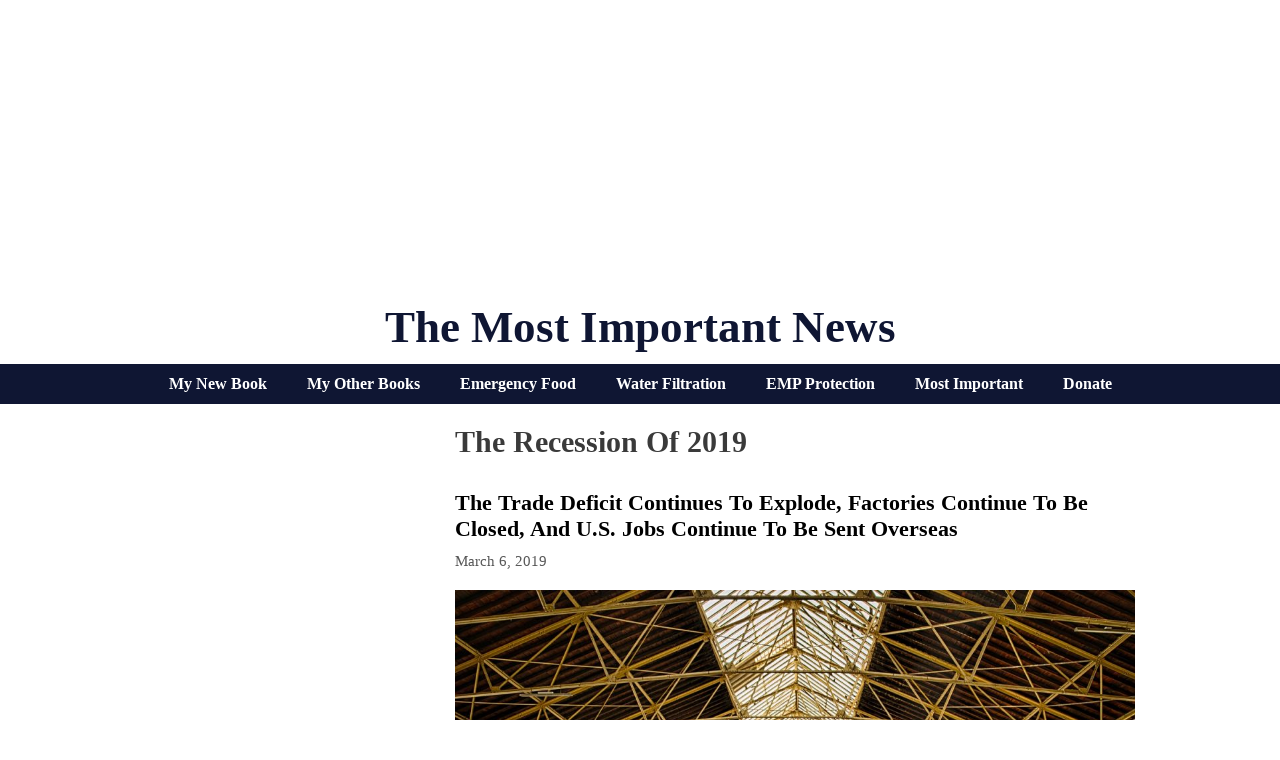

--- FILE ---
content_type: text/html; charset=utf-8
request_url: https://www.google.com/recaptcha/api2/aframe
body_size: 269
content:
<!DOCTYPE HTML><html><head><meta http-equiv="content-type" content="text/html; charset=UTF-8"></head><body><script nonce="DyW-zgeX1JmxR5VTA08V-w">/** Anti-fraud and anti-abuse applications only. See google.com/recaptcha */ try{var clients={'sodar':'https://pagead2.googlesyndication.com/pagead/sodar?'};window.addEventListener("message",function(a){try{if(a.source===window.parent){var b=JSON.parse(a.data);var c=clients[b['id']];if(c){var d=document.createElement('img');d.src=c+b['params']+'&rc='+(localStorage.getItem("rc::a")?sessionStorage.getItem("rc::b"):"");window.document.body.appendChild(d);sessionStorage.setItem("rc::e",parseInt(sessionStorage.getItem("rc::e")||0)+1);localStorage.setItem("rc::h",'1769122143447');}}}catch(b){}});window.parent.postMessage("_grecaptcha_ready", "*");}catch(b){}</script></body></html>